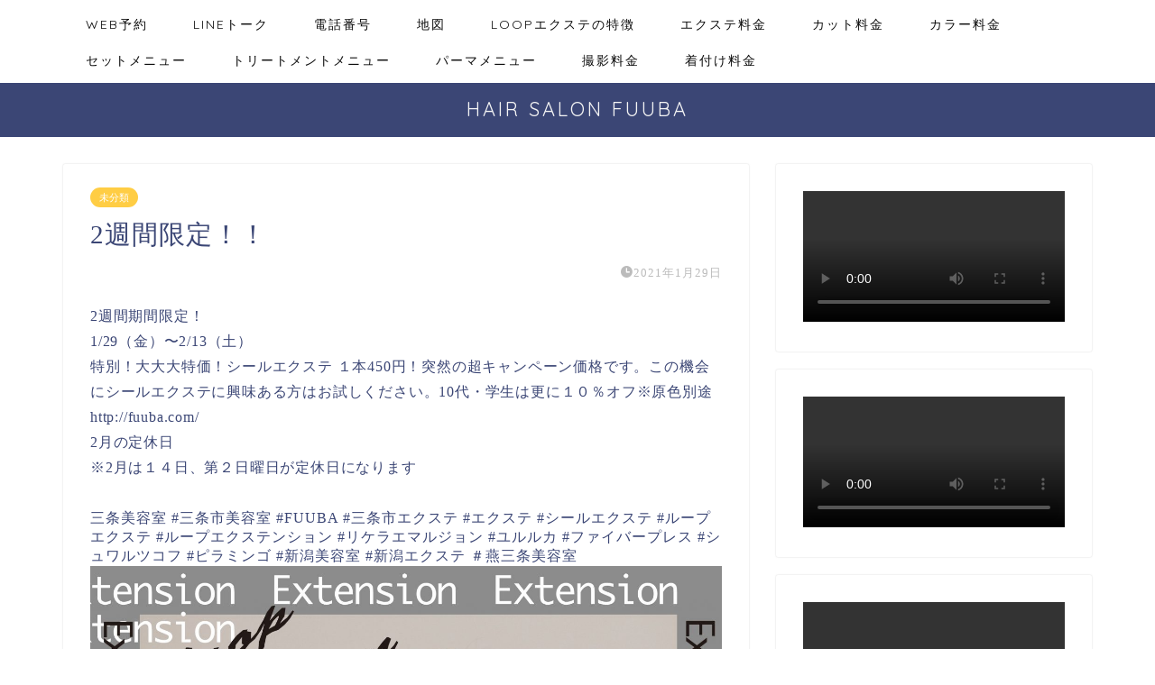

--- FILE ---
content_type: text/javascript; charset=utf-8
request_url: https://fuuba.com/wp-content/cache/autoptimize/autoptimize_single_12b02abe6f9d6abdb1ed4645d513772c.php?ver=5.9.12
body_size: 715
content:
(function(){let rtocList=[];let lastScrollY=0;let lastBodyClientHeight=0;let sidebar_rtoc_wrapper=document.querySelector('.sidebar #rtoc-mokuji-wrapper');if(!sidebar_rtoc_wrapper){sidebar_rtoc_wrapper=document.querySelector('.widget #rtoc-mokuji-wrapper');}
if(!sidebar_rtoc_wrapper){sidebar_rtoc_wrapper=document.querySelector('.c-widget #rtoc-mokuji-wrapper');}
if(!sidebar_rtoc_wrapper){sidebar_rtoc_wrapper=document.querySelector('#scrollad #rtoc-mokuji-wrapper');}
if(sidebar_rtoc_wrapper){sidebar_rtoc_wrapper.classList.add('rtoc-sidebar-contents');}else{return;}
function init(){rtocList=[];rtocParentList=[];if(sidebar_rtoc_wrapper==null){return;}
const itemList=sidebar_rtoc_wrapper.querySelectorAll('a');const itemAllList=sidebar_rtoc_wrapper.querySelectorAll('.level-1 > .rtoc-item > a');for(let i=0;i<itemList.length;i++){const a=itemList[i];const linkAnker=a.href.substring(a.href.lastIndexOf('#'));const itemElement=document.querySelector(decodeURI(linkAnker));let top=itemElement.offsetTop;let parent=itemElement.offsetParent;while(parent!=null){top+=parent.offsetTop;parent=parent.offsetParent;}
rtocList.push({top:top,bottom:1e30,itemdom:a.parentElement});if(i>0){rtocList[i-1].bottom=rtocList[i].top;}}
for(let i=0;i<itemAllList.length;i++){const a=itemAllList[i];const linkAnker=a.href.substring(a.href.lastIndexOf('#'));const itemAllElement=document.querySelector(decodeURI(linkAnker));const tag=itemAllElement.tagName;let top=itemAllElement.offsetTop;let parent=itemAllElement.offsetParent;while(parent!=null){top+=parent.offsetTop;parent=parent.offsetParent;}
rtocParentList.push({top:top,bottom:1e30,itemdom:a.parentElement});if(i>0){rtocParentList[i-1].bottom=rtocParentList[i].top;}}}
init();function updateSection(scrollY){if(document.body.clientHeight!==lastBodyClientHeight){init();}
for(let sec of rtocList){sec.itemdom.classList.remove('rtoc-current');}
for(let sec of rtocParentList){sec.itemdom.classList.remove('rtoc-show');}
for(let i=0;i<rtocList.length;i++){const sec=rtocList[i];if(sec.top<=scrollY&&scrollY<sec.bottom){sec.itemdom.classList.add('rtoc-current');break;}}
for(let i=0;i<rtocParentList.length;i++){const sec=rtocParentList[i];if(sec.top<=scrollY&&scrollY<sec.bottom){sec.itemdom.classList.add('rtoc-show');break;}}}
function widgetScroll(hiddenDOM){const highlightContents=sidebar_rtoc_wrapper.querySelector('.rtoc-current');if(!highlightContents)return;}
let ticking=false;const scrollHeight=sidebar_rtoc_wrapper.querySelector('.rtoc-mokuji').scrollHeight;const displayHeight=sidebar_rtoc_wrapper.querySelector('.rtoc-mokuji').offsetHeight;document.addEventListener('scroll',function(){lastScrollY=window.scrollY;if(ticking===false){window.requestAnimationFrame(function(){updateSection(lastScrollY+300);ticking=false;});ticking=true;}
if(scrollHeight>displayHeight){widgetScroll(scrollHeight-displayHeight);}});})();